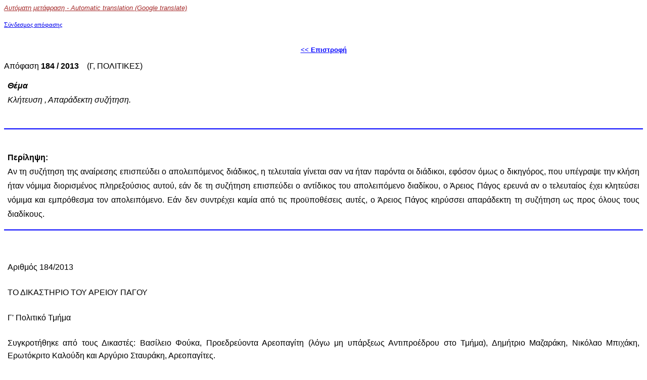

--- FILE ---
content_type: text/html
request_url: https://areiospagos.gr/nomologia/apofaseis_DISPLAY.asp?cd=RDVU3UDWO3U1PV1YP0P8GC6M9C8JCK&apof=184_2013&info=%EF%BF%BD%EF%BF%BD%EF%BF%BD%EF%BF%BD%EF%BF%BD%EF%BF%BD%EF%BF%BD%EF%BF%BD%EF%BF%BD%EF%BF%BD%EF%BF%BD%EF%BF%BD%EF%BF%BD%EF%BF%BD%EF%BF%BD%EF%BF%BD%EF%BF%BD%EF%BF%BD%20-%20%20%EF%BF%BD%EF%BF%BD
body_size: 9301
content:

<html>

<head>
<meta http-equiv="Content-Type" content="text/html; charset=windows-1253">
<!--<meta name="robots" content="noindex"%>-->
<title>ΑΡΕΙΟΣ ΠΑΓΟΣ - ΑΠΟΦΑΣΗ  184/2013 (οΏ½οΏ½οΏ½οΏ½οΏ½οΏ½οΏ½οΏ½οΏ½οΏ½οΏ½οΏ½οΏ½οΏ½οΏ½οΏ½οΏ½οΏ½ -  οΏ½οΏ½)</title>

<script>
		  (function(i,s,o,g,r,a,m){i['GoogleAnalyticsObject']=r;i[r]=i[r]||function(){
		  (i[r].q=i[r].q||[]).push(arguments)},i[r].l=1*new Date();a=s.createElement(o),
			  m=s.getElementsByTagName(o)[0];a.async=1;a.src=g;m.parentNode.insertBefore(a,m)
			  })(window,document,'script','//www.google-analytics.com/analytics.js','ga');
		
			  ga('create', 'UA-20313280-4', 'areiospagos.gr');
			  ga('send', 'pageview');
	
		</script>

<link rel="stylesheet" type="text/css" href="/css/style1.css">
<script language="javascript">
function toggle(obj)
{
var el = document.getElementById(obj);
el.style.display = (el.style.display != 'none' ? 'none' : '' );
}
</script>


</head>

<body bgcolor=white>

<div onClick="javascript:toggle('subr1');"  class="purple_un_it_10">
Αυτόματη μετάφραση - Automatic translation (Google translate)
</font>
</div>


<div id="subr1" style="display:none">



<font face="Verdana" size="2">
<br>
<br>

<div id="google_translate_element"></div><script type="text/javascript">
function googleTranslateElementInit() {
  new google.translate.TranslateElement({pageLanguage: 'el', layout: google.translate.TranslateElement.InlineLayout.SIMPLE, gaTrack: true, gaId: 'UA-20313280-4'}, 'google_translate_element');
}
</script><script type="text/javascript" src="//translate.google.com/translate_a/element.js?cb=googleTranslateElementInit"></script>
</font>

<font face="Verdana" size="1">
<i><font color="#800000">Αυτόματη μετάφραση Google, χρησιμοποιείστε τα κείμενα με προσοχή - Google automatic translation from Greek, use with caution</font></i>
</font>
</div>








<font face="Verdana" size="2">

<br>
<a target="_blank" href="https://areiospagos.gr/nomologia/apofaseis_DISPLAY.asp?cd=RDVU3UDWO3U1PV1YP0P8GC6M9C8JCK&apof=184_2013&info=%EF%BF%BD%EF%BF%BD%EF%BF%BD%EF%BF%BD%EF%BF%BD%EF%BF%BD%EF%BF%BD%EF%BF%BD%EF%BF%BD%EF%BF%BD%EF%BF%BD%EF%BF%BD%EF%BF%BD%EF%BF%BD%EF%BF%BD%EF%BF%BD%EF%BF%BD%EF%BF%BD%20-%20%20%EF%BF%BD%EF%BF%BD">Σύνδεσμος απόφασης</a>
</font>

<font face="Arial" size="3">



<br>
<br>

</p>
<p align="center"><A HREF="apofaseis.asp"   class=blue10_cursor onClick="history.back();return false;"><< Επιστροφή</a>
</p>
Απόφαση <b>184 / 2013</b>&nbsp&nbsp&nbsp (Γ, ΠΟΛΙΤΙΚΕΣ)<p align=justify style='line-height: 180%'><i><b>Θέμα</b><br>
Κλήτευση , Απαράδεκτη συζήτηση.</i></p><br>
<hr color=blue><br>
<p align=justify style='line-height: 180%'><b>Περίληψη:</b><br>
Αν τη συζήτηση της αναίρεσης επισπεύδει ο απολειπόμενος διάδικος, η τελευταία γίνεται σαν να  ήταν παρόντα οι διάδικοι, εφόσον όμως ο δικηγόρος, που υπέγραψε την κλήση ήταν νόμιμα διορισμένος πληρεξούσιος αυτού, εάν δε τη συζήτηση επισπεύδει ο αντίδικος του απολειπόμενο διαδίκου, ο Άρειος Πάγος ερευνά αν ο τελευταίος έχει κλητεύσει νόμιμα και εμπρόθεσμα τον απολειπόμενο. Εάν δεν συντρέχει καμία από τις προϋποθέσεις αυτές, ο Άρειος Πάγος κηρύσσει απαράδεκτη τη συζήτηση ως προς όλους τους διαδίκους.    </p><hr color=blue><br>
<br>
<p align=justify style='line-height: 160%'>Αριθμός 184/2013 <br>
<br>
ΤΟ ΔΙΚΑΣΤΗΡΙΟ ΤΟΥ ΑΡΕΙΟΥ ΠΑΓΟΥ<br>
<br>
Γ' Πολιτικό Τμήμα <br>
<br>
Συγκροτήθηκε από τους Δικαστές: Βασίλειο Φούκα, Προεδρεύοντα Αρεοπαγίτη (λόγω μη υπάρξεως Αντιπροέδρου στο Τμήμα), Δημήτριο Μαζαράκη, Νικόλαο Μπιχάκη, Ερωτόκριτο Καλούδη και Αργύριο Σταυράκη, Αρεοπαγίτες. <br>
Συνεδρίασε δημόσια στο ακροατήριό του στις 9 Ιανουαρίου 2013, με την παρουσία και της γραμματέως Αγγελικής Ανυφαντή, για να δικάσει την εξής υπόθεση μεταξύ:<br>
Της αναιρεσείουσας: Α. - Μ. Μ. συζ. Κ., το γένος Π. Π., κατοίκου Κέρκυρας, που δεν παραστάθηκε στο ακροατήριο. <br>
Των αναιρεσιβλήτων: 1) Α. Τ. συζ. Ν., το γένος Χ. Π., 2) Α. Τ. του Ν. και 3) Α. Τ. του Ν., κατοίκων ... που εκπροσωπήθηκαν από τον πληρεξούσιο δικηγόρο τους Παντελή Μήτση, ο οποίος ανακάλεσε τη δήλωση του άρθρου 242 παρ.2 Κ.Πολ.Δικ. και παραστάθηκε αυτοπροσώπως.<br>
Η ένδικη διαφορά άρχισε με την από 29/11/2002 αγωγή των ήδη αναιρεσιβλήτων, που κατατέθηκε στο Μονομελές Πρωτοδικείο Ιωαννίνων. Εκδόθηκαν οι αποφάσεις: 233/2006 του ιδίου Δικαστηρίου και 72/2009 του Εφετείου Ιωαννίνων. Την αναίρεση της τελευταίας απόφασης ζητεί η αναιρεσείουσα με την από 3/6/2010 αίτησή της. <br>
Κατά τη συζήτηση της αίτησης αυτής, που εκφωνήθηκε από το πινάκιο, παραστάθηκαν μόνο οι αναιρεσίβλητες όπως σημειώνεται πιο πάνω. Ο Εισηγητής Αρεοπαγίτης Ερωτόκριτος Καλούδης ανέγνωσε την από 24/12/2012 έκθεσή του, με την οποία εισηγήθηκε την απόρριψη της ένδικης αίτησης αναίρεσης. <br>
Ο πληρεξούσιος των αναιρεσιβλήτων ζήτησε την απόρριψη της αίτησης και την καταδίκη της αντιδίκου τους στη δικαστική δαπάνη τους.<br>
ΣΚΕΦΘΗΚΕ ΣΥΜΦΩΝΑ ΜΕ ΤΟ ΝΟΜΟ<br>
Από τις διατάξεις των άρθρων 94 παρ.1, 96 παρ.1 και 3, 97 παρ.1 και 104 ΚΠολΔ προκύπτει, ότι ο δικηγόρος που επισπεύδει τη συζήτηση της αναίρεσης, υπογράφοντας την απαιτούμενη κλήση και την παραγγελία προς το δικαστικό επιμελητή για την επίδοση, καθώς και εκείνος που εκπροσωπεί το διάδικο κατά τη συζήτησή της στον Άρειο Πάγο, πρέπει να είναι εφοδιασμένος με σχετική πληρεξουσιότητα, η οποία παρέχεται από τον εκπροσωπούμενο διάδικο είτε με συμβολαιογραφική πράξη είτε με προφορική δήλωση του εντολέα διαδίκου, που καταχωρίζεται στα πρακτικά ή στην έκθεση. Η έλλειψη της πληρεξουσιότητας, εξεταζόμενη και αυτεπαγγέλτως, έχει ως συνέπεια την ακυρότητα των πιο πάνω πράξεων της προδικασίας και τη μη προσήκουσα παράσταση του διαδίκου κατά τη συζήτηση. Από το συνδυασμό των αμέσως πιο πάνω διατάξεων με εκείνες των άρθρων 576 παρ.1 και 2 του ίδιου Κώδικα προκύπτει, ότι, αν κάποιος από τους διαδίκους δεν εμφανιστεί κατά τη συζήτηση της υπόθεσης ή εμφανιστεί, αλλά δεν λάβει μέρος με τον τρόπο που ορίζει ο νόμος, ο Άρειος Πάγος εξετάζει αυτεπαγγέλτως ποιος επισπεύδει τη συζήτηση. Αν τη συζήτηση επισπεύδει ο απολειπόμενος διάδικος, η τελευταία γίνεται σαν να ήταν παρόντες οι διάδικοι, εφόσον όμως ο δικηγόρος, που υπέγραψε την κλήση ήταν νόμιμα διορισμένος πληρεξούσιος αυτού, εάν δε τη συζήτηση επισπεύδει ο αντίδικος του απολειπόμενου διαδίκου, ο Άρειος Πάγος ερευνά αν ο τελευταίος έχει κλητεύσει νόμιμα και εμπρόθεσμα τον απολειπόμενο. Εάν δεν συντρέχει καμιά από τις προϋποθέσεις αυτές, ο Άρειος Πάγος κηρύσσει απαράδεκτη τη συζήτηση ως προς όλους τους διαδίκους. (Ολ.ΑΠ 2/1992). <br>
Στην προκειμένη περίπτωση, όπως προκύπτει από τα έγγραφα της δικογραφίας, τη συζήτηση της υπό κρίση από 3-6-2010 αίτησης αναίρεσης κατά της 72/2009 απόφασης του Εφετείου Ιωαννίνων επισπεύδει η αναιρεσείουσα, αφού, με παραγγελία του φερόμενου ως πληρεξούσιου δικηγόρου της Γεωργίου Κασιούμη επιδόθηκε στις αναιρεσίβλητες ακριβές αντίγραφο της κρινόμενης αίτησης αναίρεσης με πράξη ορισμού δικασίμου για συζήτηση αυτής στις 3.11.2010 και κλήση για να παρασταθούν στη δικάσιμο αυτή -οπότε η συζήτηση ματαιώθηκε- και με παραγγελία του φερόμενου ως πληρεξούσιου δικηγόρου της Γεωργίου Τριανταφύλλου επιδόθηκε στις αναιρεσίβλητες ακριβές αντίγραφο της από 7.9.2011 κλήσης με πράξη ορισμού δικασίμου και κλήση για να παρασταθούν στην αναφερόμενη στην αρχή δικάσιμο - της 9.1.2013 - (βλ. τις εκθέσεις επίδοσης του δικαστικού επιμελητή στο Πρωτοδικείο Ιωαννίνων ... 1061Γ, 1062Γ, 1063Γ/4.8.2010 και 3358Γ, 3359Γ, 3360Γ/29.11.2011, στη δεύτερη και τρίτη από τις οποίες προσαρτώνται οι από 4.8.2010 - δύο - αποδείξεις παραλαβής από τον αρμόδιο αξιωματικό των δικογράφων που θυροκολλήθηκαν και οι από 4.8.2010 -δύο- βεβαιώσεις περί αποστολής της ταχυδρομικής ειδοποίησης που ορίζει το άρθρο 128 παρ.4γ' ΚΠολΔ). Οι αναιρεσίβλητες, άλλωστε, με τις από 7.1.2013 προτάσεις τους και την από 10.1.2013 προσθήκη των προτάσεών τους, συνομολογούν ρητά την επίσπευση της συζήτησης της κρινόμενης αίτησης αναίρεσης από μέρους της αντιδίκου των. Κατά την εκφώνηση της υπόθεσης από τη σειρά του οικείου πινακίου κατά την αμέσως πιο πάνω δικάσιμο -της 9.1.2013-, δεν εμφανίστηκε η αναιρεσείουσα, ούτε υπέβαλε την κατά το άρθρο 242 παρ.2 ΚΠολΔ δήλωση μη παράστασής της στο ακροατήριο. Από κανένα όμως αποδεικτικό στοιχείο δεν προκύπτει, ότι οι πληρεξούσιοι δικηγόροι και μάλιστα εκείνος που επέσπευσε τη συζήτηση για την προαναφερθείσα δικάσιμο - της 9.1.2013 -, είχαν την απαιτούμενη γι' αυτή την επίσπευση πληρεξουσιότητα της απολειπόμενης αναιρεσείουσας, ούτε ότι η τελευταία κλητεύθηκε νόμιμα και εμπρόθεσμα από τις αναιρεσίβλητες. Πρέπει, επομένως, η συζήτηση της υπό κρίση αίτησης αναίρεσης, μετά από αυτεπάγγελτη έρευνα, να κηρυχθεί, σύμφωνα με τη διάταξη του άρθρου 576 παρ.1, 2 και 3 ΚΠολΔ, απαράδεκτη ως προς όλους τους διαδίκους. <br>
ΓΙΑ ΤΟΥΣ ΛΟΓΟΥΣ ΑΥΤΟΥΣ <br>
Κηρύσσει απαράδεκτη τη συζήτηση της από 3.6.2010 αίτησης της Α. - Μ. συζ. Κ. Μ. για αναίρεση της 72/2009 απόφασης του Εφετείου Ιωαννίνων.<br>
Κρίθηκε και αποφασίσθηκε στην Αθήνα στις 22 Ιανουαρίου 2013. Και <br>
Δημοσιεύθηκε στην Αθήνα σε δημόσια συνεδρίαση στο ακροατήριό του στις 6 Φεβρουαρίου 2013.<br>
Ο ΠΡΟΕΔΡΕΥΩΝ Η ΓΡΑΜΜΑΤΕΑΣ <br>
<br>
</p>
<p align="center"><A HREF="apofaseis.asp"   class=blue10_cursor onClick="history.back();return false;"><< Επιστροφή</a>
</p>

<br><br><br>
</font>				
</body>
</html>